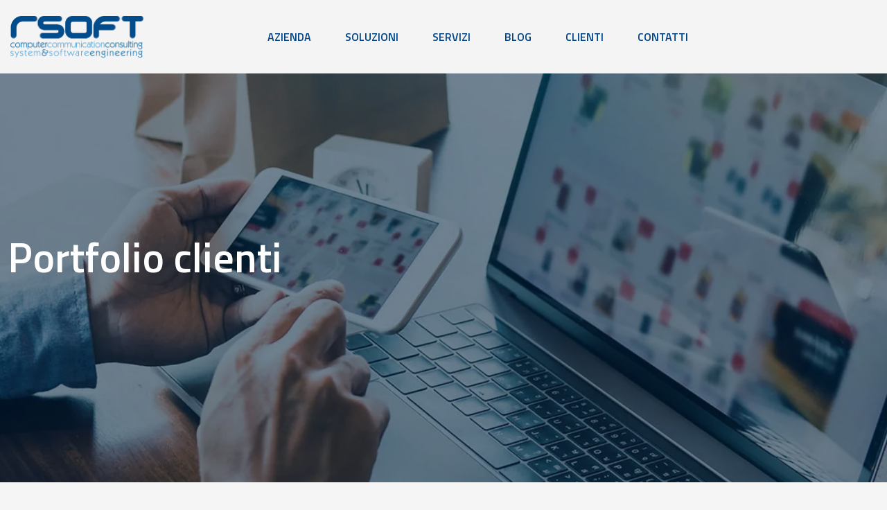

--- FILE ---
content_type: text/html; charset=UTF-8
request_url: https://www.rsoft.it/portfolio/gaetano-caporali/
body_size: 11995
content:
<!DOCTYPE html>
<html lang="it-IT">
<head><style>img.lazy{min-height:1px}</style><link href="https://www.rsoft.it/wp-content/plugins/w3-total-cache/pub/js/lazyload.min.js?x64857" as="script">
<meta charset="UTF-8"/>
<meta name="twitter:widgets:csp" content="on"/>
<link rel="profile" href="http://gmpg.org/xfn/11"/>
<link rel="pingback" href="https://www.rsoft.it/xmlrpc.php"/>

			<script type="text/javascript" class="_iub_cs_skip">
				var _iub = _iub || {};
				_iub.csConfiguration = _iub.csConfiguration || {};
				_iub.csConfiguration.siteId = "237069";
				_iub.csConfiguration.cookiePolicyId = "760070";
			</script>
			<script class="_iub_cs_skip" src="https://cs.iubenda.com/autoblocking/237069.js"></script>
			<meta name='robots' content='noindex, follow' />
	<style>img:is([sizes="auto" i], [sizes^="auto," i]) { contain-intrinsic-size: 3000px 1500px }</style>
	<meta name="viewport" content="width=device-width, initial-scale=1.0, maximum-scale=5.0, user-scalable=yes" />
	<!-- This site is optimized with the Yoast SEO plugin v25.9 - https://yoast.com/wordpress/plugins/seo/ -->
	<title>Gaetano Caporali - RSoft</title>
	<meta property="og:locale" content="it_IT" />
	<meta property="og:type" content="article" />
	<meta property="og:title" content="Gaetano Caporali - RSoft" />
	<meta property="og:description" content="Gaetano Caporali esperienza accumulata durante i primi 70 anni dalle loro attività, gli consente di presentare nel catalogo, quanto di più attuale e razionale producono nell’ambito delle attrezzature per le macchine utensili." />
	<meta property="og:url" content="https://www.rsoft.it/portfolio/gaetano-caporali/" />
	<meta property="og:site_name" content="RSoft" />
	<meta property="article:publisher" content="https://www.facebook.com/rsoft.it" />
	<meta property="article:modified_time" content="2023-09-13T13:25:19+00:00" />
	<meta name="twitter:card" content="summary_large_image" />
	<meta name="twitter:site" content="@rsoftit" />
	<script type="application/ld+json" class="yoast-schema-graph">{"@context":"https://schema.org","@graph":[{"@type":"WebPage","@id":"https://www.rsoft.it/portfolio/gaetano-caporali/","url":"https://www.rsoft.it/portfolio/gaetano-caporali/","name":"Gaetano Caporali - RSoft","isPartOf":{"@id":"https://www.rsoft.it/#website"},"datePublished":"2021-07-07T14:58:06+00:00","dateModified":"2023-09-13T13:25:19+00:00","breadcrumb":{"@id":"https://www.rsoft.it/portfolio/gaetano-caporali/#breadcrumb"},"inLanguage":"it-IT","potentialAction":[{"@type":"ReadAction","target":["https://www.rsoft.it/portfolio/gaetano-caporali/"]}]},{"@type":"BreadcrumbList","@id":"https://www.rsoft.it/portfolio/gaetano-caporali/#breadcrumb","itemListElement":[{"@type":"ListItem","position":1,"name":"Home","item":"https://www.rsoft.it/"},{"@type":"ListItem","position":2,"name":"Portfoli","item":"https://www.rsoft.it/portfolio/"},{"@type":"ListItem","position":3,"name":"Gaetano Caporali"}]},{"@type":"WebSite","@id":"https://www.rsoft.it/#website","url":"https://www.rsoft.it/","name":"RSoft","description":"Servizi e soluzioni e-commerce B2B e B2C","publisher":{"@id":"https://www.rsoft.it/#organization"},"potentialAction":[{"@type":"SearchAction","target":{"@type":"EntryPoint","urlTemplate":"https://www.rsoft.it/?s={search_term_string}"},"query-input":{"@type":"PropertyValueSpecification","valueRequired":true,"valueName":"search_term_string"}}],"inLanguage":"it-IT"},{"@type":"Organization","@id":"https://www.rsoft.it/#organization","name":"RSoft Computer & Communication Consulting s.r.l.","url":"https://www.rsoft.it/","logo":{"@type":"ImageObject","inLanguage":"it-IT","@id":"https://www.rsoft.it/#/schema/logo/image/","url":"https://www.rsoft.it/wp-content/uploads/rsoft-2blu.png","contentUrl":"https://www.rsoft.it/wp-content/uploads/rsoft-2blu.png","width":1601,"height":550,"caption":"RSoft Computer & Communication Consulting s.r.l."},"image":{"@id":"https://www.rsoft.it/#/schema/logo/image/"},"sameAs":["https://www.facebook.com/rsoft.it","https://x.com/rsoftit","https://www.linkedin.com/company/rsoft-computer-&-communication-consulting-s.r.l./"]}]}</script>
	<!-- / Yoast SEO plugin. -->


<link rel='dns-prefetch' href='//cdn.iubenda.com' />
<link rel='dns-prefetch' href='//fonts.googleapis.com' />
<link rel="alternate" type="application/rss+xml" title="RSoft &raquo; Feed" href="https://www.rsoft.it/feed/" />
<link rel="alternate" type="application/rss+xml" title="RSoft &raquo; Feed dei commenti" href="https://www.rsoft.it/comments/feed/" />
<link rel='stylesheet' id='zn_all_g_fonts-css' href='//fonts.googleapis.com/css?display=swap&family=Roboto%3A300%2Cregular%2C500%2C700%2C900%7CSource+Sans+Pro%3A200%2C300%2Cregular%2C600%2C700%2C900%7CNunito%3A300%2Cregular%2C700%7CTitillium+Web%3A200%2C200italic%2C300%2C300italic%2Cregular%2Citalic%2C600%2C600italic%2C700%2C700italic%2C900&#038;ver=6.8.3' type='text/css' media='all' />
<link rel='stylesheet' id='wp-block-library-css' href='https://www.rsoft.it/wp-includes/css/dist/block-library/style.min.css?x64857&amp;ver=6.8.3' type='text/css' media='all' />
<style id='classic-theme-styles-inline-css' type='text/css'>
/*! This file is auto-generated */
.wp-block-button__link{color:#fff;background-color:#32373c;border-radius:9999px;box-shadow:none;text-decoration:none;padding:calc(.667em + 2px) calc(1.333em + 2px);font-size:1.125em}.wp-block-file__button{background:#32373c;color:#fff;text-decoration:none}
</style>
<style id='global-styles-inline-css' type='text/css'>
:root{--wp--preset--aspect-ratio--square: 1;--wp--preset--aspect-ratio--4-3: 4/3;--wp--preset--aspect-ratio--3-4: 3/4;--wp--preset--aspect-ratio--3-2: 3/2;--wp--preset--aspect-ratio--2-3: 2/3;--wp--preset--aspect-ratio--16-9: 16/9;--wp--preset--aspect-ratio--9-16: 9/16;--wp--preset--color--black: #000000;--wp--preset--color--cyan-bluish-gray: #abb8c3;--wp--preset--color--white: #ffffff;--wp--preset--color--pale-pink: #f78da7;--wp--preset--color--vivid-red: #cf2e2e;--wp--preset--color--luminous-vivid-orange: #ff6900;--wp--preset--color--luminous-vivid-amber: #fcb900;--wp--preset--color--light-green-cyan: #7bdcb5;--wp--preset--color--vivid-green-cyan: #00d084;--wp--preset--color--pale-cyan-blue: #8ed1fc;--wp--preset--color--vivid-cyan-blue: #0693e3;--wp--preset--color--vivid-purple: #9b51e0;--wp--preset--gradient--vivid-cyan-blue-to-vivid-purple: linear-gradient(135deg,rgba(6,147,227,1) 0%,rgb(155,81,224) 100%);--wp--preset--gradient--light-green-cyan-to-vivid-green-cyan: linear-gradient(135deg,rgb(122,220,180) 0%,rgb(0,208,130) 100%);--wp--preset--gradient--luminous-vivid-amber-to-luminous-vivid-orange: linear-gradient(135deg,rgba(252,185,0,1) 0%,rgba(255,105,0,1) 100%);--wp--preset--gradient--luminous-vivid-orange-to-vivid-red: linear-gradient(135deg,rgba(255,105,0,1) 0%,rgb(207,46,46) 100%);--wp--preset--gradient--very-light-gray-to-cyan-bluish-gray: linear-gradient(135deg,rgb(238,238,238) 0%,rgb(169,184,195) 100%);--wp--preset--gradient--cool-to-warm-spectrum: linear-gradient(135deg,rgb(74,234,220) 0%,rgb(151,120,209) 20%,rgb(207,42,186) 40%,rgb(238,44,130) 60%,rgb(251,105,98) 80%,rgb(254,248,76) 100%);--wp--preset--gradient--blush-light-purple: linear-gradient(135deg,rgb(255,206,236) 0%,rgb(152,150,240) 100%);--wp--preset--gradient--blush-bordeaux: linear-gradient(135deg,rgb(254,205,165) 0%,rgb(254,45,45) 50%,rgb(107,0,62) 100%);--wp--preset--gradient--luminous-dusk: linear-gradient(135deg,rgb(255,203,112) 0%,rgb(199,81,192) 50%,rgb(65,88,208) 100%);--wp--preset--gradient--pale-ocean: linear-gradient(135deg,rgb(255,245,203) 0%,rgb(182,227,212) 50%,rgb(51,167,181) 100%);--wp--preset--gradient--electric-grass: linear-gradient(135deg,rgb(202,248,128) 0%,rgb(113,206,126) 100%);--wp--preset--gradient--midnight: linear-gradient(135deg,rgb(2,3,129) 0%,rgb(40,116,252) 100%);--wp--preset--font-size--small: 13px;--wp--preset--font-size--medium: 20px;--wp--preset--font-size--large: 36px;--wp--preset--font-size--x-large: 42px;--wp--preset--spacing--20: 0.44rem;--wp--preset--spacing--30: 0.67rem;--wp--preset--spacing--40: 1rem;--wp--preset--spacing--50: 1.5rem;--wp--preset--spacing--60: 2.25rem;--wp--preset--spacing--70: 3.38rem;--wp--preset--spacing--80: 5.06rem;--wp--preset--shadow--natural: 6px 6px 9px rgba(0, 0, 0, 0.2);--wp--preset--shadow--deep: 12px 12px 50px rgba(0, 0, 0, 0.4);--wp--preset--shadow--sharp: 6px 6px 0px rgba(0, 0, 0, 0.2);--wp--preset--shadow--outlined: 6px 6px 0px -3px rgba(255, 255, 255, 1), 6px 6px rgba(0, 0, 0, 1);--wp--preset--shadow--crisp: 6px 6px 0px rgba(0, 0, 0, 1);}:where(.is-layout-flex){gap: 0.5em;}:where(.is-layout-grid){gap: 0.5em;}body .is-layout-flex{display: flex;}.is-layout-flex{flex-wrap: wrap;align-items: center;}.is-layout-flex > :is(*, div){margin: 0;}body .is-layout-grid{display: grid;}.is-layout-grid > :is(*, div){margin: 0;}:where(.wp-block-columns.is-layout-flex){gap: 2em;}:where(.wp-block-columns.is-layout-grid){gap: 2em;}:where(.wp-block-post-template.is-layout-flex){gap: 1.25em;}:where(.wp-block-post-template.is-layout-grid){gap: 1.25em;}.has-black-color{color: var(--wp--preset--color--black) !important;}.has-cyan-bluish-gray-color{color: var(--wp--preset--color--cyan-bluish-gray) !important;}.has-white-color{color: var(--wp--preset--color--white) !important;}.has-pale-pink-color{color: var(--wp--preset--color--pale-pink) !important;}.has-vivid-red-color{color: var(--wp--preset--color--vivid-red) !important;}.has-luminous-vivid-orange-color{color: var(--wp--preset--color--luminous-vivid-orange) !important;}.has-luminous-vivid-amber-color{color: var(--wp--preset--color--luminous-vivid-amber) !important;}.has-light-green-cyan-color{color: var(--wp--preset--color--light-green-cyan) !important;}.has-vivid-green-cyan-color{color: var(--wp--preset--color--vivid-green-cyan) !important;}.has-pale-cyan-blue-color{color: var(--wp--preset--color--pale-cyan-blue) !important;}.has-vivid-cyan-blue-color{color: var(--wp--preset--color--vivid-cyan-blue) !important;}.has-vivid-purple-color{color: var(--wp--preset--color--vivid-purple) !important;}.has-black-background-color{background-color: var(--wp--preset--color--black) !important;}.has-cyan-bluish-gray-background-color{background-color: var(--wp--preset--color--cyan-bluish-gray) !important;}.has-white-background-color{background-color: var(--wp--preset--color--white) !important;}.has-pale-pink-background-color{background-color: var(--wp--preset--color--pale-pink) !important;}.has-vivid-red-background-color{background-color: var(--wp--preset--color--vivid-red) !important;}.has-luminous-vivid-orange-background-color{background-color: var(--wp--preset--color--luminous-vivid-orange) !important;}.has-luminous-vivid-amber-background-color{background-color: var(--wp--preset--color--luminous-vivid-amber) !important;}.has-light-green-cyan-background-color{background-color: var(--wp--preset--color--light-green-cyan) !important;}.has-vivid-green-cyan-background-color{background-color: var(--wp--preset--color--vivid-green-cyan) !important;}.has-pale-cyan-blue-background-color{background-color: var(--wp--preset--color--pale-cyan-blue) !important;}.has-vivid-cyan-blue-background-color{background-color: var(--wp--preset--color--vivid-cyan-blue) !important;}.has-vivid-purple-background-color{background-color: var(--wp--preset--color--vivid-purple) !important;}.has-black-border-color{border-color: var(--wp--preset--color--black) !important;}.has-cyan-bluish-gray-border-color{border-color: var(--wp--preset--color--cyan-bluish-gray) !important;}.has-white-border-color{border-color: var(--wp--preset--color--white) !important;}.has-pale-pink-border-color{border-color: var(--wp--preset--color--pale-pink) !important;}.has-vivid-red-border-color{border-color: var(--wp--preset--color--vivid-red) !important;}.has-luminous-vivid-orange-border-color{border-color: var(--wp--preset--color--luminous-vivid-orange) !important;}.has-luminous-vivid-amber-border-color{border-color: var(--wp--preset--color--luminous-vivid-amber) !important;}.has-light-green-cyan-border-color{border-color: var(--wp--preset--color--light-green-cyan) !important;}.has-vivid-green-cyan-border-color{border-color: var(--wp--preset--color--vivid-green-cyan) !important;}.has-pale-cyan-blue-border-color{border-color: var(--wp--preset--color--pale-cyan-blue) !important;}.has-vivid-cyan-blue-border-color{border-color: var(--wp--preset--color--vivid-cyan-blue) !important;}.has-vivid-purple-border-color{border-color: var(--wp--preset--color--vivid-purple) !important;}.has-vivid-cyan-blue-to-vivid-purple-gradient-background{background: var(--wp--preset--gradient--vivid-cyan-blue-to-vivid-purple) !important;}.has-light-green-cyan-to-vivid-green-cyan-gradient-background{background: var(--wp--preset--gradient--light-green-cyan-to-vivid-green-cyan) !important;}.has-luminous-vivid-amber-to-luminous-vivid-orange-gradient-background{background: var(--wp--preset--gradient--luminous-vivid-amber-to-luminous-vivid-orange) !important;}.has-luminous-vivid-orange-to-vivid-red-gradient-background{background: var(--wp--preset--gradient--luminous-vivid-orange-to-vivid-red) !important;}.has-very-light-gray-to-cyan-bluish-gray-gradient-background{background: var(--wp--preset--gradient--very-light-gray-to-cyan-bluish-gray) !important;}.has-cool-to-warm-spectrum-gradient-background{background: var(--wp--preset--gradient--cool-to-warm-spectrum) !important;}.has-blush-light-purple-gradient-background{background: var(--wp--preset--gradient--blush-light-purple) !important;}.has-blush-bordeaux-gradient-background{background: var(--wp--preset--gradient--blush-bordeaux) !important;}.has-luminous-dusk-gradient-background{background: var(--wp--preset--gradient--luminous-dusk) !important;}.has-pale-ocean-gradient-background{background: var(--wp--preset--gradient--pale-ocean) !important;}.has-electric-grass-gradient-background{background: var(--wp--preset--gradient--electric-grass) !important;}.has-midnight-gradient-background{background: var(--wp--preset--gradient--midnight) !important;}.has-small-font-size{font-size: var(--wp--preset--font-size--small) !important;}.has-medium-font-size{font-size: var(--wp--preset--font-size--medium) !important;}.has-large-font-size{font-size: var(--wp--preset--font-size--large) !important;}.has-x-large-font-size{font-size: var(--wp--preset--font-size--x-large) !important;}
:where(.wp-block-post-template.is-layout-flex){gap: 1.25em;}:where(.wp-block-post-template.is-layout-grid){gap: 1.25em;}
:where(.wp-block-columns.is-layout-flex){gap: 2em;}:where(.wp-block-columns.is-layout-grid){gap: 2em;}
:root :where(.wp-block-pullquote){font-size: 1.5em;line-height: 1.6;}
</style>
<link rel='stylesheet' id='eeb-css-frontend-css' href='https://www.rsoft.it/wp-content/plugins/email-encoder-bundle/core/includes/assets/css/style.css?x64857&amp;ver=240712-71032' type='text/css' media='all' />
<link rel='stylesheet' id='kallyas-styles-css' href='https://www.rsoft.it/wp-content/themes/kallyas/style.css?x64857&amp;ver=4.23.0' type='text/css' media='all' />
<link rel='stylesheet' id='th-bootstrap-styles-css' href='https://www.rsoft.it/wp-content/themes/kallyas/css/bootstrap.min.css?x64857&amp;ver=4.23.0' type='text/css' media='all' />
<link rel='stylesheet' id='th-theme-template-styles-css' href='https://www.rsoft.it/wp-content/themes/kallyas/css/template.min.css?x64857&amp;ver=4.23.0' type='text/css' media='all' />
<link rel='stylesheet' id='zion-frontend-css' href='https://www.rsoft.it/wp-content/themes/kallyas/framework/zion-builder/assets/css/znb_frontend.css?x64857&amp;ver=1.3.0' type='text/css' media='all' />
<link rel='stylesheet' id='752-layout.css-css' href='https://www.rsoft.it/wp-content/uploads/zion-builder/cache/752-layout.css?x64857&amp;ver=29a0a88c943d150bd513f09ff4319ad0' type='text/css' media='all' />
<link rel='stylesheet' id='kallyas-child-css' href='https://www.rsoft.it/wp-content/themes/kallyas-child/style.css?x64857&amp;ver=4.23.0' type='text/css' media='all' />
<link rel='stylesheet' id='th-theme-print-stylesheet-css' href='https://www.rsoft.it/wp-content/themes/kallyas/css/print.css?x64857&amp;ver=4.23.0' type='text/css' media='print' />
<link rel='stylesheet' id='th-theme-options-styles-css' href='//www.rsoft.it/wp-content/uploads/zn_dynamic.css?x64857&amp;ver=1758629725' type='text/css' media='all' />

<script  type="text/javascript" class=" _iub_cs_skip" type="text/javascript" id="iubenda-head-inline-scripts-0">
/* <![CDATA[ */

var _iub = _iub || [];
_iub.csConfiguration = {"askConsentAtCookiePolicyUpdate":true,"countryDetection":true,"gdprAppliesGlobally":false,"perPurposeConsent":true,"purposes":"1,2,3,4,5","siteId":237069,"cookiePolicyId":760070,"lang":"it","banner":{"acceptButtonDisplay":true,"backgroundColor":"#F4FBFF","brandBackgroundColor":"#F4FBFF","brandTextColor":"#000000","closeButtonRejects":true,"customizeButtonDisplay":true,"explicitWithdrawal":true,"listPurposes":true,"logo":"https://www.rsoft.it/wp-content/uploads/rsoft-logo-034c8c.png","linksColor":"#000000","position":"bottom","rejectButtonDisplay":true,"textColor":"#000000"}};
/* ]]> */
</script>
<script  type="text/javascript" charset="UTF-8" async="" class=" _iub_cs_skip" type="text/javascript" src="//cdn.iubenda.com/cs/iubenda_cs.js?ver=3.12.4" id="iubenda-head-scripts-1-js"></script>
<script type="text/javascript" src="https://www.rsoft.it/wp-includes/js/jquery/jquery.min.js?x64857&amp;ver=3.7.1" id="jquery-core-js"></script>
<script type="text/javascript" src="https://www.rsoft.it/wp-content/plugins/email-encoder-bundle/core/includes/assets/js/custom.js?x64857&amp;ver=240712-71032" id="eeb-js-frontend-js"></script>
<link rel="https://api.w.org/" href="https://www.rsoft.it/wp-json/" /><link rel="EditURI" type="application/rsd+xml" title="RSD" href="https://www.rsoft.it/xmlrpc.php?rsd" />
<meta name="generator" content="WordPress 6.8.3" />
<link rel='shortlink' href='https://www.rsoft.it/?p=752' />
<link rel="alternate" title="oEmbed (JSON)" type="application/json+oembed" href="https://www.rsoft.it/wp-json/oembed/1.0/embed?url=https%3A%2F%2Fwww.rsoft.it%2Fportfolio%2Fgaetano-caporali%2F" />
<link rel="alternate" title="oEmbed (XML)" type="text/xml+oembed" href="https://www.rsoft.it/wp-json/oembed/1.0/embed?url=https%3A%2F%2Fwww.rsoft.it%2Fportfolio%2Fgaetano-caporali%2F&#038;format=xml" />
		<meta name="theme-color"
				content="#034c8c">
		
		<!--[if lte IE 8]>
		<script type="text/javascript">
			var $buoop = {
				vs: {i: 10, f: 25, o: 12.1, s: 7, n: 9}
			};

			$buoop.ol = window.onload;

			window.onload = function () {
				try {
					if ($buoop.ol) {
						$buoop.ol()
					}
				}
				catch (e) {
				}

				var e = document.createElement("script");
				e.setAttribute("type", "text/javascript");
				e.setAttribute("src", "https://browser-update.org/update.js");
				document.body.appendChild(e);
			};
		</script>
		<![endif]-->

		<!-- for IE6-8 support of HTML5 elements -->
		<!--[if lt IE 9]>
		<script src="//html5shim.googlecode.com/svn/trunk/html5.js"></script>
		<![endif]-->
		
	<!-- Fallback for animating in viewport -->
	<noscript>
		<style type="text/css" media="screen">
			.zn-animateInViewport {visibility: visible;}
		</style>
	</noscript>
	<style>.wp-block-gallery.is-cropped .blocks-gallery-item picture{height:100%;width:100%;}</style><link rel="icon" href="https://www.rsoft.it/wp-content/uploads/favicon-rsoft-256px-150x150.png?x64857" sizes="32x32" />
<link rel="icon" href="https://www.rsoft.it/wp-content/uploads/favicon-rsoft-256px.png?x64857" sizes="192x192" />
<link rel="apple-touch-icon" href="https://www.rsoft.it/wp-content/uploads/favicon-rsoft-256px-187x187.png?x64857" />
<meta name="msapplication-TileImage" content="https://www.rsoft.it/wp-content/uploads/favicon-rsoft-256px.png" />
<link rel="dns-prefetch" href="//acsbapp.com">
<link rel="dns-prefetch" href="//cdn.acsbapp.com">
<link rel="dns-prefetch" href="//cdn.iubenda.com">
<link rel="dns-prefetch" href="//connect.facebook.net">
<link rel="dns-prefetch" href="//cs.iubenda.com">
<link rel="dns-prefetch" href="//embeds.iubenda.com">
<link rel="dns-prefetch" href="//fonts.googleapis.com">
<link rel="dns-prefetch" href="//fonts.gstatic.com">
<link rel="dns-prefetch" href="//idb.iubenda.com">
<link rel="dns-prefetch" href="//region1.google-analytics.com">
<link rel="dns-prefetch" href="//googletagmanager.com">


<script>
document.addEventListener("DOMContentLoaded", function() {
    var hamburger = document.getElementById('zn-res-trigger');
    if (hamburger && !hamburger.hasAttribute('aria-label')) {
        hamburger.setAttribute('aria-label', 'Apri il menu di navigazione');
    }
});
</script>

<!-- Google Tag Manager -->
<!--
<script>(function(w,d,s,l,i){w[l]=w[l]||[];w[l].push({'gtm.start':
new Date().getTime(),event:'gtm.js'});var f=d.getElementsByTagName(s)[0],
j=d.createElement(s),dl=l!='dataLayer'?'&l='+l:'';j.async=true;j.src=
'https://www.googletagmanager.com/gtm.js?id='+i+dl;f.parentNode.insertBefore(j,f);
})(window,document,'script','dataLayer','GTM-TFKQRDB');</script>
 -->
<!-- End Google Tag Manager -->
</head>

<body  class="wp-singular portfolio-template-default single single-portfolio postid-752 wp-theme-kallyas wp-child-theme-kallyas-child kl-skin--light" itemscope="itemscope" itemtype="https://schema.org/WebPage" >


<!-- Google Tag Manager (noscript) -->
<!-- 
<noscript><iframe src="https://www.googletagmanager.com/ns.html?id=GTM-TFKQRDB"
height="0" width="0" style="display:none;visibility:hidden"></iframe></noscript>
 -->
<!-- End Google Tag Manager (noscript) --><div class="login_register_stuff"></div><!-- end login register stuff -->		<div id="fb-root"></div>
		<script>(function (d, s, id) {
			var js, fjs = d.getElementsByTagName(s)[0];
			if (d.getElementById(id)) {return;}
			js = d.createElement(s); js.id = id;
			js.src = "https://connect.facebook.net/en_US/sdk.js#xfbml=1&version=v3.0";
			fjs.parentNode.insertBefore(js, fjs);
		}(document, 'script', 'facebook-jssdk'));</script>
		

<div id="page_wrapper">

<header id="header" class="site-header  style14    header--no-stick headerstyle-xs--image_color  sticky-resize headerstyle--image_color site-header--relative nav-th--light sheader-sh--default"  data-original-sticky-textscheme="sh--default"  role="banner" itemscope="itemscope" itemtype="https://schema.org/WPHeader" >
		<div class="site-header-wrapper sticky-top-area">

		<div class="site-header-top-wrapper topbar-style--default  sh--default">

			<div class="siteheader-container container">

				

			</div>
		</div><!-- /.site-header-top-wrapper -->

		<div class="kl-top-header site-header-main-wrapper clearfix  header-no-top  header-no-bottom  sh--default">

			<div class="container siteheader-container ">

				<div class='fxb-col fxb-basis-auto'>

					

<div class="fxb-row site-header-row site-header-main ">

	<div class='fxb-col fxb fxb-start-x fxb-center-y fxb-basis-auto fxb-grow-0 fxb-sm-full site-header-col-left site-header-main-left'>
				<div id="logo-container" class="logo-container   logosize--no zn-original-logo">
			<!-- Logo -->
			<div class='site-logo logo ' id='logo'><a href='https://www.rsoft.it/' class='site-logo-anch'><picture><source data-srcset="https://www.rsoft.it/wp-content/uploads/rsoft-logo-034c8c.png.webp"  type="image/webp"><img class="logo-img site-logo-img lazy" src="data:image/svg+xml,%3Csvg%20xmlns='http://www.w3.org/2000/svg'%20viewBox='0%200%20192%2060'%3E%3C/svg%3E" data-src="https://www.rsoft.it/wp-content/uploads/rsoft-logo-034c8c.png?x64857" width="192" height="60"  alt="RSoft" title="Servizi e soluzioni e-commerce B2B e B2C" data-eio="p" /></picture></a></div>			<!-- InfoCard -->
					</div>

			</div>

	<div class='fxb-col fxb fxb-center-x fxb-center-y fxb-basis-auto fxb-sm-half site-header-col-center site-header-main-center'>
				<div class="sh-component main-menu-wrapper" role="navigation" itemscope="itemscope" itemtype="https://schema.org/SiteNavigationElement" >

					<div class="zn-res-menuwrapper">
			<a href="#" class="zn-res-trigger zn-menuBurger zn-menuBurger--3--s zn-menuBurger--anim1 " id="zn-res-trigger">
				<span></span>
				<span></span>
				<span></span>
			</a>
		</div><!-- end responsive menu -->
		<div id="main-menu" class="main-nav mainnav--sidepanel mainnav--active-uline mainnav--pointer-dash nav-mm--light zn_mega_wrapper "><ul id="menu-menu-principale" class="main-menu main-menu-nav zn_mega_menu "><li id="menu-item-231" class="main-menu-item menu-item menu-item-type-post_type menu-item-object-page menu-item-231  main-menu-item-top  menu-item-even menu-item-depth-0"><a href="https://www.rsoft.it/azienda/" class=" main-menu-link main-menu-link-top"><span>Azienda</span></a></li>
<li id="menu-item-266" class="main-menu-item menu-item menu-item-type-post_type menu-item-object-page menu-item-has-children menu-item-266  main-menu-item-top  menu-item-even menu-item-depth-0"><a href="https://www.rsoft.it/soluzioni/" class=" main-menu-link main-menu-link-top"><span>Soluzioni</span></a>
<ul class="sub-menu clearfix">
	<li id="menu-item-423" class="main-menu-item menu-item menu-item-type-post_type menu-item-object-page menu-item-423  main-menu-item-sub  menu-item-odd menu-item-depth-1"><a href="https://www.rsoft.it/soluzioni/e-commerce-integrato-con-gestionale-nts-business-cube/" class=" main-menu-link main-menu-link-sub"><span>E-commerce integrato con gestionale NTS Business Cube</span></a></li>
	<li id="menu-item-424" class="main-menu-item menu-item menu-item-type-post_type menu-item-object-page menu-item-424  main-menu-item-sub  menu-item-odd menu-item-depth-1"><a href="https://www.rsoft.it/soluzioni/e-commerce-per-gamma-alyante-teamsystem-enterprise/" class=" main-menu-link main-menu-link-sub"><span>E-commerce integrato con gestionale Gamma-Alyante TeamSystem Enterprise</span></a></li>
	<li id="menu-item-426" class="main-menu-item menu-item menu-item-type-post_type menu-item-object-page menu-item-426  main-menu-item-sub  menu-item-odd menu-item-depth-1"><a href="https://www.rsoft.it/soluzioni/e-commerce-per-teamsystem-contabilita-in-cloud/" class=" main-menu-link main-menu-link-sub"><span>E-commerce per TeamSystem Contabilità in cloud</span></a></li>
	<li id="menu-item-422" class="main-menu-item menu-item menu-item-type-post_type menu-item-object-page menu-item-422  main-menu-item-sub  menu-item-odd menu-item-depth-1"><a href="https://www.rsoft.it/soluzioni/e-commerce-per-mago-4-zucchetti/" class=" main-menu-link main-menu-link-sub"><span>E-commerce per Mago 4 Zucchetti</span></a></li>
	<li id="menu-item-1198" class="main-menu-item menu-item menu-item-type-post_type menu-item-object-page menu-item-1198  main-menu-item-sub  menu-item-odd menu-item-depth-1"><a href="https://www.rsoft.it/soluzioni/e-commerce-per-gestionale-sistemi-esolver/" class=" main-menu-link main-menu-link-sub"><span>E-commerce integrato con gestionale Sistemi eSolver</span></a></li>
	<li id="menu-item-425" class="main-menu-item menu-item menu-item-type-post_type menu-item-object-page menu-item-425  main-menu-item-sub  menu-item-odd menu-item-depth-1"><a href="https://www.rsoft.it/soluzioni/e-commerce-per-e-ready-e-impresa-esasoftware/" class=" main-menu-link main-menu-link-sub"><span>E-commerce per e/Ready e/Impresa EsaSoftware</span></a></li>
</ul>
</li>
<li id="menu-item-229" class="main-menu-item menu-item menu-item-type-post_type menu-item-object-page menu-item-229  main-menu-item-top  menu-item-even menu-item-depth-0"><a href="https://www.rsoft.it/servizi/" class=" main-menu-link main-menu-link-top"><span>Servizi</span></a></li>
<li id="menu-item-878" class="main-menu-item menu-item menu-item-type-post_type menu-item-object-page current_page_parent menu-item-878  main-menu-item-top  menu-item-even menu-item-depth-0"><a href="https://www.rsoft.it/blog/" class=" main-menu-link main-menu-link-top"><span>Blog</span></a></li>
<li id="menu-item-323" class="main-menu-item menu-item menu-item-type-post_type menu-item-object-page menu-item-323  main-menu-item-top  menu-item-even menu-item-depth-0"><a href="https://www.rsoft.it/clienti/" class=" main-menu-link main-menu-link-top"><span>Clienti</span></a></li>
<li id="menu-item-232" class="main-menu-item menu-item menu-item-type-post_type menu-item-object-page menu-item-232  main-menu-item-top  menu-item-even menu-item-depth-0"><a href="https://www.rsoft.it/contatti/" class=" main-menu-link main-menu-link-top"><span>Contatti</span></a></li>
</ul></div>		</div>
		<!-- end main_menu -->
			</div>

	<div class='fxb-col fxb fxb-end-x fxb-center-y fxb-basis-auto fxb-sm-half site-header-col-right site-header-main-right'>

		<div class='fxb-col fxb fxb-end-x fxb-center-y fxb-basis-auto fxb-sm-half site-header-main-right-top'>
								</div>

		
	</div>

</div><!-- /.site-header-main -->


				</div>

							</div><!-- /.siteheader-container -->

		</div><!-- /.site-header-main-wrapper -->

		

	</div><!-- /.site-header-wrapper -->
	</header>
		<section class="zn_section eluid3f12fd74   zn_parallax  section-sidemargins    zn_section--relative section--no " id="eluid3f12fd74"  >

			<div class="zn-bgSource zn-bgSource-imageParallax js-znParallax"  ><div class="zn-bgSource-image" style="background-image:url(https://www.rsoft.it/wp-content/uploads/portfolio-1.jpg);background-repeat:no-repeat;background-position:center center;background-size:cover"></div><div class="zn-bgSource-overlay" style="background-color:rgba(0,31,61,0.55)"></div></div>
			<div class="zn_section_size container zn-section-height--custom_height zn-section-content_algn--middle ">

				<div class="row gutter-0">
					
		<div class="eluid6810ddae  zn-animateInViewport zn-anim-fadeIn zn-anim-duration--1000           col-md-12 col-sm-12   znColumnElement" data-anim-delay="700ms" id="eluid6810ddae" >

			
			<div class="znColumnElement-innerWrapper-eluid6810ddae znColumnElement-innerWrapper znColumnElement-innerWrapper--valign-top znColumnElement-innerWrapper--halign-left " >

				<div class="znColumnElement-innerContent">					<h2 class="eluid19981bb9  dn-heading" id="eluid19981bb9" itemprop="headline" >Portfolio clienti</h2>				</div>
			</div>

			
		</div>
	
				</div>
			</div>

					</section>


		
<section id="content" class="site-content" >
	<div class="container">
		<div class="row">

		<div id="mainbody" class="right_sidebar col-sm-8 col-md-9 "  role="main" itemprop="mainContentOfPage" >
			<div class="row hg-portfolio-item portfolio-item--light" itemscope="itemscope" itemtype="https://schema.org/CreativeWork" >

	<div class="col-sm-12 col-md-5">
		<div class="portfolio-item-content affixcontent" >
			<h1 class="page-title portfolio-item-title" itemprop="headline" >Gaetano Caporali</h1>
						<div class="portfolio-item-desc">

				
				<div class="portfolio-item-desc-inner portfolio-item-desc-inner-compacted" data-collapse-at="150">
					<p>Gaetano Caporali<br />
esperienza accumulata durante i primi 70 anni dalle loro attività, gli consente di presentare nel catalogo, quanto di più attuale e razionale producono nell’ambito delle attrezzature per le macchine utensili.</p>
				</div>
									<a href="#" class="portfolio-item-more-toggle js-toggle-class" data-target=".portfolio-item-desc" data-target-class="is-opened" data-more-text="see more" data-less-text="show less"><span class="glyphicon glyphicon-menu-down"></span> </a>
							</div>
			
			<ul class="portfolio-item-details clearfix">
		<li class="portfolio-item-details-client clearfix">
			<span class="portfolio-item-details-label">CLIENT </span>
			<span class="portfolio-item-details-item">Gaetano Caporali</span>
		</li>
		<li class="portfolio-item-details-services clearfix">
			<span class="portfolio-item-details-label">WE DID </span>
			<span class="portfolio-item-details-item">e-commerce B2B, Catalogo</span>
		</li></ul><div class="portfolio-item-otherdetails clearfix">
	
		<div class="portfolio-item-livelink">
			<a href="https://store.caporali.net/wec3"  class="btn btn-lined lined-custom"  target="_blank" rel="noopener" itemprop="url" >
				<span class="visible-sm visible-xs visible-lg">Visita il sito</span>
				<span class="visible-md">PREVIEW</span>
			</a>
		</div>
</div><!-- /.portfolio-item-otherdetails -->

		</div><!-- /.portfolio-item-content -->
	</div>

	<div class="col-sm-12 col-md-7">
		<div class="img-full portfolio-item-right mfp-gallery mfp-gallery--misc">
			<a href="https://www.rsoft.it/wp-content/uploads/porfolio-caporali-ecommerce-b2b-e-ready.jpg?x64857" data-lightbox="mfp" data-mfp="image" class="hoverBorder"><picture><source data-srcset="https://www.rsoft.it/wp-content/uploads/porfolio-caporali-ecommerce-b2b-e-ready-700x403_c.jpg.webp"  type="image/webp"><img src="data:image/svg+xml,%3Csvg%20xmlns='http://www.w3.org/2000/svg'%20viewBox='0%200%20700%20700'%3E%3C/svg%3E" data-src="https://www.rsoft.it/wp-content/uploads/porfolio-caporali-ecommerce-b2b-e-ready-700x403_c.jpg?x64857" width="700" height="" alt="Caporali B2B"  title="porfolio-caporali-ecommerce-b2b-e-ready" class="img-responsive lazy" data-eio="p" /></picture></a>
		</div>
	</div>
	<!-- right side -->

	<div class="clearfix"></div>



</div><!-- end Portfolio page -->

		</div>
		<aside class=" col-sm-4 col-md-3 " role="complementary" itemscope="itemscope" itemtype="https://schema.org/WPSideBar" ><div class="zn_sidebar sidebar kl-sidebar--light element-scheme--light"><div id="search-2" class="widget zn-sidebar-widget widget_search">
<form id="searchform" class="gensearch__form" action="https://www.rsoft.it/" method="get">
	<input id="s" name="s" value="" class="inputbox gensearch__input" type="text" placeholder="SEARCH ..." />
	<button type="submit" id="searchsubmit" value="go" class="gensearch__submit glyphicon glyphicon-search"></button>
	</form></div>			<div id="recent-posts-2" class="widget zn-sidebar-widget widget_recent_entries">			<div class="latest_posts-wgt">			<h3 class="widgettitle zn-sidebar-widget-title title">Recent Posts</h3>			<ul class="posts latest_posts-wgt-posts">
									<li class="lp-post latest_posts-wgt-post">
						<a href="https://www.rsoft.it/erp/business-cube-di-nts-informatica/webexpress-e-commerce-per-nts-business-cube-la-soluzione-ideale-per-il-b2b/" class="hoverBorder pull-left latest_posts-wgt-thumb"><picture><source data-srcset="https://www.rsoft.it/wp-content/uploads/NTS-Business-Cube-ordine-da-webexpress-e-commerce-01-150x150.jpg.webp"  type="image/webp"><img width="54" height="54" src="data:image/svg+xml,%3Csvg%20xmlns='http://www.w3.org/2000/svg'%20viewBox='0%200%2054%2054'%3E%3C/svg%3E" data-src="https://www.rsoft.it/wp-content/uploads/NTS-Business-Cube-ordine-da-webexpress-e-commerce-01-150x150.jpg?x64857" class="attachment-54x54 size-54x54 wp-post-image lazy" alt="e-commerce B2C B2B weborder agenti per NTS Business Cube" decoding="async" data-eio="p" /></picture></a>						<h4 class="title latest_posts-wgt-title" itemprop="headline" >
							<a href="https://www.rsoft.it/erp/business-cube-di-nts-informatica/webexpress-e-commerce-per-nts-business-cube-la-soluzione-ideale-per-il-b2b/" class="latest_posts-wgt-title-link" title="WebExpress e-commerce integrato con gestionale NTS Business Cube: La Soluzione Ideale per il B2B">
							WebExpress e-commerce integrato con gestionale NTS Business Cube: La Soluzione Ideale per il B2B							</a></h4>
													<div class="text latest_posts-wgt-text">Nel settore B2B, la velocità e l&#8217;affidabi...</div>
																	</li>
									<li class="lp-post latest_posts-wgt-post">
						<a href="https://www.rsoft.it/erp/ottimizza-la-tua-vendita-online-con-webexpress-e-commerce-per-nts-business-cube/" class="hoverBorder pull-left latest_posts-wgt-thumb"><picture><source data-srcset="https://www.rsoft.it/wp-content/uploads/NTS-Business-Cube-ordine-da-webexpress-e-commerce-01-150x150.jpg.webp"  type="image/webp"><img width="54" height="54" src="data:image/svg+xml,%3Csvg%20xmlns='http://www.w3.org/2000/svg'%20viewBox='0%200%2054%2054'%3E%3C/svg%3E" data-src="https://www.rsoft.it/wp-content/uploads/NTS-Business-Cube-ordine-da-webexpress-e-commerce-01-150x150.jpg?x64857" class="attachment-54x54 size-54x54 wp-post-image lazy" alt="e-commerce B2C B2B weborder agenti per NTS Business Cube" decoding="async" data-eio="p" /></picture></a>						<h4 class="title latest_posts-wgt-title" itemprop="headline" >
							<a href="https://www.rsoft.it/erp/ottimizza-la-tua-vendita-online-con-webexpress-e-commerce-per-nts-business-cube/" class="latest_posts-wgt-title-link" title="Ottimizza la tua Vendita Online con WebExpress e-commerce integrato con gestionale NTS Business Cube">
							Ottimizza la tua Vendita Online con WebExpress e-commerce integrato con gestionale NTS Business Cube							</a></h4>
													<div class="text latest_posts-wgt-text">In un mercato sempre più competitivo, avere un ...</div>
																	</li>
									<li class="lp-post latest_posts-wgt-post">
						<a href="https://www.rsoft.it/e-commerce/connettore-shopify-nts-business-cube/" class="hoverBorder pull-left latest_posts-wgt-thumb"><picture><source data-srcset="https://www.rsoft.it/wp-content/uploads/analisi-report-ecommerce-150x150.jpg.webp"  type="image/webp"><img width="54" height="54" src="data:image/svg+xml,%3Csvg%20xmlns='http://www.w3.org/2000/svg'%20viewBox='0%200%2054%2054'%3E%3C/svg%3E" data-src="https://www.rsoft.it/wp-content/uploads/analisi-report-ecommerce-150x150.jpg?x64857" class="attachment-54x54 size-54x54 wp-post-image lazy" alt="analisi report ecommerce" decoding="async" data-eio="p" /></picture></a>						<h4 class="title latest_posts-wgt-title" itemprop="headline" >
							<a href="https://www.rsoft.it/e-commerce/connettore-shopify-nts-business-cube/" class="latest_posts-wgt-title-link" title="Connettore Shopify &#8211; Gestionale NTS Business Cube">
							Connettore Shopify &#8211; Gestionale NTS Business Cube							</a></h4>
													<div class="text latest_posts-wgt-text">L&#039;Integrazione ERP che Elimina il Lavoro Manual...</div>
																	</li>
									<li class="lp-post latest_posts-wgt-post">
						<a href="https://www.rsoft.it/e-commerce/e-commerce-b2b-e-b2c-gestire-entrambi-i-canali-unica-piattaforma-integrata/" class="hoverBorder pull-left latest_posts-wgt-thumb"><img width="54" height="54" src="data:image/svg+xml,%3Csvg%20xmlns='http://www.w3.org/2000/svg'%20viewBox='0%200%2054%2054'%3E%3C/svg%3E" data-src="https://www.rsoft.it/wp-content/uploads/e-commerce-multicanale-b2b-b2c-erp-gestionale-150x150.jpeg?x64857" class="attachment-54x54 size-54x54 wp-post-image lazy" alt="E-commerce B2B e B2C: Come gestire entrambi i canali con un&#039;unica piattaforma integrata" decoding="async" /></a>						<h4 class="title latest_posts-wgt-title" itemprop="headline" >
							<a href="https://www.rsoft.it/e-commerce/e-commerce-b2b-e-b2c-gestire-entrambi-i-canali-unica-piattaforma-integrata/" class="latest_posts-wgt-title-link" title="E-commerce B2B e B2C: Come gestire entrambi i canali con un&#8217;unica piattaforma integrata">
							E-commerce B2B e B2C: Come gestire entrambi i canali con un&#8217;unica piattaforma integrata							</a></h4>
													<div class="text latest_posts-wgt-text">Nel mondo del commercio elettronico, le esigenz...</div>
																	</li>
									<li class="lp-post latest_posts-wgt-post">
						<a href="https://www.rsoft.it/e-commerce/e-commerce-b2b-b2c-weborder-agenti-integrato-gestionale-aziendale/" class="hoverBorder pull-left latest_posts-wgt-thumb"><picture><source data-srcset="https://www.rsoft.it/wp-content/uploads/webexpress-erp-diagramma-integrazione-v01-150x150.jpeg.webp"  type="image/webp"><img width="54" height="54" src="data:image/svg+xml,%3Csvg%20xmlns='http://www.w3.org/2000/svg'%20viewBox='0%200%2054%2054'%3E%3C/svg%3E" data-src="https://www.rsoft.it/wp-content/uploads/webexpress-erp-diagramma-integrazione-v01-150x150.jpeg?x64857" class="attachment-54x54 size-54x54 wp-post-image lazy" alt="" decoding="async" data-eio="p" /></picture></a>						<h4 class="title latest_posts-wgt-title" itemprop="headline" >
							<a href="https://www.rsoft.it/e-commerce/e-commerce-b2b-b2c-weborder-agenti-integrato-gestionale-aziendale/" class="latest_posts-wgt-title-link" title="E-commerce B2C B2B weborder Agenti integrato con il gestionale aziendale">
							E-commerce B2C B2B weborder Agenti integrato con il gestionale aziendale							</a></h4>
													<div class="text latest_posts-wgt-text">Nell&#039;attuale panorama competitivo, la digitaliz...</div>
																	</li>
							</ul>
			</div>			</div>			<div id="block-4" class="widget zn-sidebar-widget widget_block"><h3 class="widgettitle zn-sidebar-widget-title title">CATEGORIE</h3></div><div id="block-3" class="widget zn-sidebar-widget widget_block widget_categories"><ul class="wp-block-categories-list menu wp-block-categories">	<li class="cat-item cat-item-514"><a href="https://www.rsoft.it/categoria/e-commerce/">e-commerce</a>
</li>
	<li class="cat-item cat-item-513"><a href="https://www.rsoft.it/categoria/erp/">ERP</a>
</li>
	<li class="cat-item cat-item-520"><a href="https://www.rsoft.it/categoria/sicurezza-web/">sicurezza web</a>
</li>
	<li class="cat-item cat-item-522"><a href="https://www.rsoft.it/categoria/web-marketing/">web marketing</a>
</li>
</ul></div></div></aside>
		</div><!--// End .row -->
	</div><!--// End .container -->
</section><!--// #content -->
</div><!-- end page_wrapper -->

<a href="#" id="totop" class="u-trans-all-2s js-scroll-event" data-forch="300" data-visibleclass="on--totop">TOP</a>

<script type="speculationrules">
{"prefetch":[{"source":"document","where":{"and":[{"href_matches":"\/*"},{"not":{"href_matches":["\/wp-*.php","\/wp-admin\/*","\/wp-content\/uploads\/*","\/wp-content\/*","\/wp-content\/plugins\/*","\/wp-content\/themes\/kallyas-child\/*","\/wp-content\/themes\/kallyas\/*","\/*\\?(.+)"]}},{"not":{"selector_matches":"a[rel~=\"nofollow\"]"}},{"not":{"selector_matches":".no-prefetch, .no-prefetch a"}}]},"eagerness":"conservative"}]}
</script>
<!-- Matomo --><script type="text/javascript">
/* <![CDATA[ */
(function () {
function initTracking() {
var _paq = window._paq = window._paq || [];
if (!window._paq.find || !window._paq.find(function (m) { return m[0] === "disableCookies"; })) {
	window._paq.push(["disableCookies"]);
}
_paq.push(['setVisitorCookieTimeout', 34186669]);
_paq.push(['setSessionCookieTimeout', 1800]);
_paq.push(['setReferralCookieTimeout', 15778463]);_paq.push(['trackPageView']);_paq.push(['enableLinkTracking']);_paq.push(['alwaysUseSendBeacon']);_paq.push(['setTrackerUrl', "https:\/\/www.rsoft.it\/wp-content\/plugins\/matomo\/app\/matomo.php"]);_paq.push(['setSiteId', '1']);var d=document, g=d.createElement('script'), s=d.getElementsByTagName('script')[0];
g.type='text/javascript'; g.async=true; g.src="https:\/\/www.rsoft.it\/wp-content\/uploads\/matomo\/matomo.js"; s.parentNode.insertBefore(g,s);
}
if (document.prerendering) {
	document.addEventListener('prerenderingchange', initTracking, {once: true});
} else {
	initTracking();
}
})();
/* ]]> */
</script>
<!-- End Matomo Code --><script type="text/javascript" src="https://www.rsoft.it/wp-content/themes/kallyas/js/plugins.min.js?x64857&amp;ver=4.23.0" id="kallyas_vendors-js"></script>
<script type="text/javascript" src="https://www.rsoft.it/wp-content/themes/kallyas/addons/scrollmagic/scrollmagic.js?x64857&amp;ver=4.23.0" id="scrollmagic-js"></script>
<script type="text/javascript" id="zn-script-js-extra">
/* <![CDATA[ */
var zn_do_login = {"ajaxurl":"\/wp-admin\/admin-ajax.php","add_to_cart_text":"Item Added to cart!"};
var ZnThemeAjax = {"ajaxurl":"\/wp-admin\/admin-ajax.php","zn_back_text":"Back","zn_color_theme":"light","res_menu_trigger":"992","top_offset_tolerance":"","logout_url":"https:\/\/www.rsoft.it\/wp-login.php?action=logout&redirect_to=https%3A%2F%2Fwww.rsoft.it&_wpnonce=f0fd35fd32"};
/* ]]> */
</script>
<script type="text/javascript" src="https://www.rsoft.it/wp-content/themes/kallyas/js/znscript.min.js?x64857&amp;ver=4.23.0" id="zn-script-js"></script>
<script type="text/javascript" src="https://www.rsoft.it/wp-content/themes/kallyas/addons/slick/slick.min.js?x64857&amp;ver=4.23.0" id="slick-js"></script>
<script type="text/javascript" id="zion-frontend-js-js-extra">
/* <![CDATA[ */
var ZionBuilderFrontend = {"allow_video_on_mobile":""};
/* ]]> */
</script>
<script type="text/javascript" src="https://www.rsoft.it/wp-content/themes/kallyas/framework/zion-builder/dist/znpb_frontend.js?x64857&amp;ver=1.3.0" id="zion-frontend-js-js"></script>
<!-- Zn Framework inline JavaScript--><script type="text/javascript">jQuery(document).ready(function($) {
 //  window.onload = function() {

    // Aggiunge role="banner" alla sezione slider e header pagina desktop
    const banner = document.querySelector('.banner'); // Modifica il selettore in base alla tua struttura
    if (banner) {
      banner.setAttribute('role', 'region');
      banner.setAttribute('aria-label', 'area banner pagina');
    }
    
    // Aggiunge role="main" al contenuto principale
    const mainContent = document.querySelector('.main-content'); // Modifica il selettore in base alla tua struttura
    if (mainContent) {
      mainContent.setAttribute('role', 'main');
    }

    // Aggiunge role="navigation" e aria-label alla navigazione principale
    const nav = document.querySelector('#main-menu, .zn_menu'); // Adatta al tuo tema
    if (nav) {
      nav.setAttribute('role', 'navigation');
      nav.setAttribute('aria-label', 'Navigazione principale');
    }

    // Aggiunge role="contentinfo" al footer
    const footer = document.querySelector('.footer');
    if (footer) {
      footer.setAttribute('role', 'contentinfo');
    }

    // Aggiunge role="complementary" alla sidebar, se presente
    const sidebar = document.querySelector('.sidebar'); // Modifica il selettore se necessario
    if (sidebar) {
      sidebar.setAttribute('role', 'complementary');
    }

    // Aggiunge alt descrittivi alle immagini senza attributo alt
    const images = document.querySelectorAll('img:not([alt])');
    images.forEach((img) => {
      const filename = img.src.split('/').pop().split('.')[0];
      img.setAttribute('alt', filename.replace(/[-_]/g, ' '));
    });

    // Aggiunge aria-hidden="true" alle icone decorative
    const decorativeIcons = document.querySelectorAll('.icon, .fa, .fas, .svg-icon');
    decorativeIcons.forEach((icon) => {
      icon.setAttribute('aria-hidden', 'true');
    });
 
    const toTopBtn = document.querySelector('#totop');
    const footeresist = document.querySelector('.footer');

    if (toTopBtn && footeresist) {
      // Sposta il bottone nel footer, se non è già dentro
      if (!footeresist.contains(toTopBtn)) {
        footeresist.appendChild(toTopBtn);
      }

      // Miglioramenti accessibilità
      toTopBtn.removeAttribute('aria-label');
      toTopBtn.setAttribute('role', 'button');

      if (!toTopBtn.querySelector('.sr-only')) {
        const srSpan = document.createElement('span');
        srSpan.className = 'sr-only';
        srSpan.textContent = ' - Torna a inizio pagina';
        toTopBtn.appendChild(srSpan);
      }
    }
    
    // Sposto il bottone Iubenda
    const moveIubendaButton = () => {
      const iubBtn = document.querySelector('button.iubenda-cs-preferences-link');
      const footer = document.querySelector('.footer');
    
      if (iubBtn && footer && !footer.contains(iubBtn)) {
        footer.appendChild(iubBtn);
      }
    };
    
    // Esegui subito
    moveIubendaButton();
    
    const iubBtn = document.querySelector('button.iubenda-cs-preferences-link');
    if (iubBtn) {
      iubBtn.setAttribute('role', 'button');
      iubBtn.setAttribute('aria-label', 'Apri preferenze sulla privacy');
    }

    // Aggiunge aria-labelledby a form richiesta info
    const formrichiestainfo = document.querySelector('.form-richiesta-info');
    if (formrichiestainfo) {
      formrichiestainfo.setAttribute('aria-labelledby', 'richiesta-info');
    }

    // accessibilità menù e navigazione da tastiera
    const parents = document.querySelectorAll('.menu-item-has-children > a');

    parents.forEach(link => {
      const submenu = link.parentElement.querySelector('.sub-menu');
      if (!submenu) return;

      // ARIA + accessibilità
      link.setAttribute('role', 'button');
      link.setAttribute('aria-haspopup', 'true');
      link.setAttribute('aria-expanded', 'false');
      link.setAttribute('tabindex', '0');
      submenu.classList.add('accessible-submenu');

      // Apri submenu con tastiera
      link.addEventListener('keydown', function (e) {
        if (['Enter', ' ', 'ArrowDown'].includes(e.key)) {
          e.preventDefault();
          submenu.classList.add('submenu-open');
          link.setAttribute('aria-expanded', 'true');

          // Focus sulla prima voce
          const firstItem = submenu.querySelector('a');
          if (firstItem) firstItem.focus();
        }
      });

      // Chiudi con ESC
      submenu.addEventListener('keydown', function (e) {
        if (e.key === 'Escape') {
          submenu.classList.remove('submenu-open');
          link.setAttribute('aria-expanded', 'false');
          link.focus();
        }
      });

      // Freccia SU/GIÙ tra le voci del sottomenu
      const items = submenu.querySelectorAll('a');
      items.forEach((item, index) => {
        item.addEventListener('keydown', function (e) {
          if (e.key === 'ArrowDown') {
            e.preventDefault();
            const next = items[index + 1] || items[0];
            next.focus();
          } else if (e.key === 'ArrowUp') {
            e.preventDefault();
            const prev = items[index - 1] || items[items.length - 1];
            prev.focus();
          }
        });
      });

      // Focusout: chiude se si esce dal menu
      submenu.addEventListener('focusout', function () {
        setTimeout(() => {
          if (!submenu.contains(document.activeElement)) {
            submenu.classList.remove('submenu-open');
            link.setAttribute('aria-expanded', 'false');
          }
        }, 100);
      });
    });
//  };

    // rimuovo itemprop da elementi subtitle
    const noitemprop = document.querySelectorAll('.no-itemprop .tbk__subtitle');
    
    noitemprop.forEach(el => {
      el.removeAttribute('itemprop');
      el.setAttribute('role', 'none');
    });


});</script><svg style="position: absolute; width: 0; height: 0; overflow: hidden;" version="1.1" xmlns="http://www.w3.org/2000/svg" xmlns:xlink="http://www.w3.org/1999/xlink">
 <defs>

  <symbol id="icon-znb_close-thin" viewBox="0 0 100 100">
   <path d="m87.801 12.801c-1-1-2.6016-1-3.5 0l-33.801 33.699-34.699-34.801c-1-1-2.6016-1-3.5 0-1 1-1 2.6016 0 3.5l34.699 34.801-34.801 34.801c-1 1-1 2.6016 0 3.5 0.5 0.5 1.1016 0.69922 1.8008 0.69922s1.3008-0.19922 1.8008-0.69922l34.801-34.801 33.699 33.699c0.5 0.5 1.1016 0.69922 1.8008 0.69922 0.69922 0 1.3008-0.19922 1.8008-0.69922 1-1 1-2.6016 0-3.5l-33.801-33.699 33.699-33.699c0.89844-1 0.89844-2.6016 0-3.5z"/>
  </symbol>


  <symbol id="icon-znb_play" viewBox="0 0 22 28">
   <path d="M21.625 14.484l-20.75 11.531c-0.484 0.266-0.875 0.031-0.875-0.516v-23c0-0.547 0.391-0.781 0.875-0.516l20.75 11.531c0.484 0.266 0.484 0.703 0 0.969z"></path>
  </symbol>

 </defs>
</svg>
<script>window.w3tc_lazyload=1,window.lazyLoadOptions={elements_selector:".lazy",callback_loaded:function(t){var e;try{e=new CustomEvent("w3tc_lazyload_loaded",{detail:{e:t}})}catch(a){(e=document.createEvent("CustomEvent")).initCustomEvent("w3tc_lazyload_loaded",!1,!1,{e:t})}window.dispatchEvent(e)}}</script><script async src="https://www.rsoft.it/wp-content/plugins/w3-total-cache/pub/js/lazyload.min.js?x64857"></script></body>
</html>

<!--
Performance optimized by W3 Total Cache. Learn more: https://www.boldgrid.com/w3-total-cache/

Object Caching 9/352 objects using Redis
Page Caching using Redis 
Lazy Loading

Served from: www.rsoft.it @ 2026-01-22 13:01:24 by W3 Total Cache
-->

--- FILE ---
content_type: text/css
request_url: https://www.rsoft.it/wp-content/uploads/zn_dynamic.css?x64857&ver=1758629725
body_size: 5525
content:
@media (min-width:768px){.site-header.style14 {height:106px; }.site-header.style14 .logosize--contain .site-logo-anch { height:96px; }.site-header.style14 .logosize--contain .site-logo-img,.site-header.style14 .logosize--contain .site-logo-img-sticky { max-height:96px;}.site-header.style14 .logosize--yes .site-logo {min-height:96px;}.site-header.style14.kl-center-menu .main-nav > ul > li > a {line-height:96px;}.site-header.style14 .site-header-top{height:10px}.site-header.style14 .site-header-bottom{height:0px}.site-header.style14 .site-header-main{height:96px}.site-header.style14 .header-no-top .site-header-main{height:106px}.site-header.style14 .header-no-bottom .site-header-main{height:96px}.site-header.style14 .header-no-top.header-no-bottom .site-header-main{height:106px}}h1,.page-title,.h1-typography {font-family:"Titillium Web", Helvetica, Arial, sans-serif;font-size:36px;line-height:40px;font-weight:600;font-style:normal;}h2,.page-subtitle,.subtitle,.h2-typography {font-family:"Titillium Web", Helvetica, Arial, sans-serif;font-size:30px;line-height:40px;font-weight:500;font-style:normal;}h3,.h3-typography {font-family:"Titillium Web", Helvetica, Arial, sans-serif;font-size:24px;line-height:40px;font-weight:500;font-style:normal;}h4,.h4-typography {font-family:"Titillium Web", Helvetica, Arial, sans-serif;font-size:14px;line-height:20px;font-weight:400;font-style:normal;}h5,.h5-typography {font-family:"Titillium Web", Helvetica, Arial, sans-serif;font-size:12px;line-height:20px;font-weight:500;font-style:normal;}h6,.h6-typography {font-family:"Titillium Web", Helvetica, Arial, sans-serif;font-size:12px;line-height:20px;font-weight:500;font-style:normal;}body{font-family:"Nunito", Helvetica, Arial, sans-serif;font-size:16px;}.site-footer {font-family:"Nunito", Helvetica, Arial, sans-serif;font-size:13px;color:#ffffff;}body { color:#0d0d0d; }a { color:#034c8c; }a:focus, a:hover { color:#0d0d0d; }.element-scheme--light {color:#0d0d0d;}.element-scheme--light a {color:#034c8c;}.element-scheme--light a:hover,.element-scheme--light .element-scheme__linkhv:hover {color:#0d0d0d;}.element-scheme--light .element-scheme__hdg1 { color:#323232 }.element-scheme--light .element-scheme__hdg2 { color:#4b4b4b }.element-scheme--light .element-scheme__faded { color:rgba(83,83,83,0.7) }.element-scheme--dark {color:#dcdcdc;}.element-scheme--dark a {color:#ffffff;}.element-scheme--dark a:hover,.element-scheme--dark .element-scheme__linkhv:hover {color:#eee;}.element-scheme--dark .element-scheme__hdg1 { color:#ffffff }.element-scheme--dark .element-scheme__hdg2 { color:#f2f2f2 }.element-scheme--dark .element-scheme__faded { color:rgba(220,220,220,0.7) }body #page_wrapper ,body.boxed #page_wrapper {background-repeat:no-repeat;background-position:center center;background-attachment:scroll;}@media (min-width:1330px) {.container {width:1300px;}body.boxed #page_wrapper {width:1330px;}.zn_col_eq_first { padding-left:calc((100vw - 1300px) / 2);}.zn_col_eq_last {padding-right:calc((100vw - 1300px) / 2);}.woocommerce div.product.prodpage-style3 .summary {padding-right:calc((100vw - 1300px) / 2);}.process_steps--style2 .process_steps__container:before { padding-left:calc(((100vw - 1300px) / 2) + 60px); }.kl-contentmaps__panel { left:calc((100vw - 1300px) / 2) ; }.kl-ios-selectors-block.thumbs { width:1300px; margin-left:-650px;}.klios-imageboxes {right:calc((100vw - 1300px) / 2);}.klios-imageboxes.klios-alignright,.klios-imageboxes.fromright {left:calc((100vw - 1300px) / 2);}.process_steps--style2 .process_steps__container {padding-right:calc(((100vw - 1300px) / 2) + 15px);}.process_steps--style2 .process_steps__container:before { padding-right:calc(((100vw - 1300px) / 2) + 60px); }.process_steps--style2 .process_steps__intro {padding-left:calc(((100vw - 1300px) / 2) + 15px);}.th-wowslider { max-width:1300px;}.zn_section_size.full_width .recentwork_carousel__left { padding-left:calc((100vw - 1285px) / 2);}}@media (min-width:1200px) and (max-width:1329px) {.container {width:100%;}.iosSlider .kl-iosslide-caption {width:1170px}.zn_col_eq_first { padding-left:15px;}.zn_col_eq_last {padding-right:15px;}.woocommerce div.product.prodpage-style3 .summary {padding-right:15px;}.process_steps--style2 .process_steps__container:before { padding-left:15px; }.kl-contentmaps__panel { left:15px; }.kl-ios-selectors-block.thumbs { width:100vw; margin-left:calc(100vw / 2);}.klios-imageboxes {right:15px;}.klios-imageboxes.klios-alignright,.klios-imageboxes.fromright {left:15px;}.process_steps--style2 .process_steps__container {padding-right:15px;}.process_steps--style2 .process_steps__container:before { padding-right:15px; }.process_steps--style2 .process_steps__intro {padding-left:15px;}.th-wowslider { max-width:100%;}.zn_section_size.full_width .recentwork_carousel__left { padding-left:15px;}}@media (max-width:992px) {#main-menu,.zn-megaMenuSmartArea-content { display:none !important;}.site-header.style7 .main-menu-wrapper {margin-right:auto;}.site-header.kl-center-menu .zn-original-logo {display:block}.site-header.kl-center-menu .main-menu-wrapper {margin-right:0;}}@media (min-width:993px) {.zn-res-menuwrapper { display:none;}}.site-header .siteheader-container {width:1300px;}@media (min-width:992px) and (max-width:1199px) {.site-header .siteheader-container {width:100%;} }@media (min-width:768px) and (max-width:991px) {.site-header .siteheader-container {width:100%;} }@media (max-width:767px) {.site-header .siteheader-container {width:100%;} }@media (min-width:1200px) and (max-width:1299px) {.site-header .siteheader-container {width:100%;} }.site-logo-img {max-width:none;width:192px;height:60px;}@media (min-width:768px) {.site-header.style14 .logo-container {background-color:}}.uh_zn_def_header_style ,.zn_def_header_style ,.page-subheader.zn_def_header_style ,.kl-slideshow.zn_def_header_style ,.page-subheader.uh_zn_def_header_style ,.kl-slideshow.uh_zn_def_header_style { background-color:#AAAAAA; }.page-subheader.zn_def_header_style .bgback ,.kl-slideshow.zn_def_header_style .bgback ,.page-subheader.uh_zn_def_header_style .bgback ,.kl-slideshow.uh_zn_def_header_style .bgback{background-image:url(https://www.rsoft.it/wp-content/uploads/blog-news.jpg);background-repeat:no-repeat;background-attachment:scroll;background-position:center center;background-size:cover}.page-subheader.zn_def_header_style, .page-subheader.uh_zn_def_header_style {min-height:520px;}@media (min-width:768px) and (max-width:991px) {.page-subheader.zn_def_header_style, .page-subheader.uh_zn_def_header_style {min-height:160px;} }@media (max-width:767px) {.page-subheader.zn_def_header_style, .page-subheader.uh_zn_def_header_style {min-height:160px;} }.page-subheader.zn_def_header_style, .page-subheader.uh_zn_def_header_style {height:520px;}@media (min-width:768px) and (max-width:991px) {.page-subheader.zn_def_header_style, .page-subheader.uh_zn_def_header_style {height:160px;} }@media (max-width:767px) {.page-subheader.zn_def_header_style, .page-subheader.uh_zn_def_header_style {height:160px;} }.page-subheader.zn_def_header_style .ph-content-wrap, .page-subheader.uh_zn_def_header_style .ph-content-wrap {padding-top:35px;}.m_title,.text-custom,.text-custom-hover:hover,.text-custom-after:after,.text-custom-before:before,.text-custom-parent .text-custom-child,.text-custom-parent .text-custom-child-hov:hover,.text-custom-parent-hov:hover .text-custom-child,.text-custom-parent-act.active .text-custom-active,.text-custom-a>a,.btn-lined.lined-custom,.latest_posts--4.default-style .latest_posts-link:hover .latest_posts-readon,.grid-ibx__item:hover .grid-ibx__icon,.site-header .site-header .main-nav.mainnav--active-text > ul > .menu-item.active > a,.site-header .site-header .main-nav.mainnav--active-text > ul > .menu-item:hover > a,.site-header .site-header .main-nav.mainnav--active-text > ul > .menu-item > a:hover,.preloader-pulsating-circle,.preloader-material-circle,ul.colored-list[class*="list-style"] li:before,.woocommerce-MyAccount-navigation ul li.is-active a{color:#034c8c;}.btn-lined.lined-custom:hover,#header .main-nav > ul > .menu-item.menuitem-highlight > a{ color:#023d70;}.kl-main-bgcolor,.kl-main-bgcolor-after:after,.kl-main-bgcolor-before:before,.kl-main-bgcolor-hover:hover,.kl-main-bgcolor-parenthover:hover .kl-main-bgcolor-child{background-color:#034c8c;}.main-nav.mainnav--active-bg > ul > .menu-item > a:before,.main-nav .zn_mega_container .menu-item a:not(.zn_mega_title):before,.main-nav ul .zn-mega-new-item,.social-icons.sc--normal .social-icons-item:hover,.kl-cart-button .glyphicon:after,.site-header.style7 .kl-cart-button .glyphicon:after,.site-header.style8 .site-header-bottom-wrapper .kl-cta-lined,.site-header.style9 .kl-cta-lined,.kl-cta-ribbon,.cart-container .buttons .button.wc-forward,.chaser-main-menu li.active > a{background-color:#034c8c;}.action_box,.action_box.style3:before,.action_box.style3 .action_box-inner:before,.btn.btn-fullcolor,.btn.btn-fullcolor:focus,.btn.btn-fullcolor.btn-skewed:before,.circle-text-box.style3 .wpk-circle-span,.circle-text-box.style2 .wpk-circle-span::before,.circle-text-box:not(.style3) .wpk-circle-span:after,.elm-social-icons.sc--normal .elm-sc-icon:hover,.elm-searchbox--normal .elm-searchbox__submit,.elm-searchbox--transparent .elm-searchbox__submit,.hover-box:hover,.how_to_shop .number,.image-boxes.image-boxes--4 .image-boxes-title:after,.kl-flex--classic .zn_simple_carousel-arr:hover,.kl-flex--modern .flex-underbar,.kl-blog-item-overlay-inner .kl-blog-item-overlay-more:hover,.kl-blog-related-post-link:after,.kl-ioscaption--style1 .more:before,.kl-ioscaption--style1 .more:after,.kl-ioscaption--style2 .more,.kl-ioscaption--style3.s3ext .main_title::before,.kl-ios-selectors-block.bullets2 .item.selected::before,.kl-ioscaption--style5 .klios-separator-line span,.zn-iosSl-caption.zn-iosSl-caption--style1 .zn-iosSl-more::before,.zn-iosSl-caption.zn-iosSl-caption--style1 .zn-iosSl-more::after,.zn-iosSl-caption.zn-iosSl-caption--style2 .zn-iosSl-more,.zn-iosSl-caption.zn-iosSl-caption--style3.s3ext .zn-iosSl-mainTitle::before,.zn-iosSl-caption.zn-iosSl-caption--style5 .zn-iosSl-separatorLine span,.kl-ptfcarousel-carousel-arr:hover,.kl-ptfsortable-nav-link:hover,.kl-ptfsortable-nav-item.current .kl-ptfsortable-nav-link,.latest_posts3-post-date,.latest_posts--style4.kl-style-2 .latest_posts-elm-titlew,.latest_posts--style4.kl-style-2 .latest_posts-title:after,.latest_posts--style4.default-style .latest_posts-readon,.slick-active .slickBtn,.woocommerce ul.products.lt-offers-carousel .product-list-item:after,.media-container__link--style-borderanim1 > i,.nivo-directionNav a:hover,.pricing-table-element .plan-column.featured .subscription-price .inner-cell,.process_steps--style1 .process_steps__intro,.process_steps--style2 .process_steps__intro,.process_steps--style2 .process_steps__intro:before,.recentwork_carousel--1 .recentwork_carousel__bg,.recentwork_carousel--2 .recentwork_carousel__title:after,.recentwork_carousel--2 .recentwork_carousel__cat,.recentwork_carousel_v2 .recentwork_carousel__plus,.recentwork_carousel_v3 .btn::before,.recentwork_carousel_v3 .recentwork_carousel__cat,.timeline-box:hover .timeline-box-icon,.title_circle,.title_circle:before,.services_box--classic:hover .services_box__icon,.stepbox2-box--ok:before,.stepbox2-box--ok:after,.stepbox2-box--ok,.stepbox3-content:before,.stepbox4-number:before,.tbk--color-theme.tbk-symbol--line .tbk__symbol span,.tbk--color-theme.tbk-symbol--line_border .tbk__symbol span,.th-wowslider a.ws_next:hover,.th-wowslider a.ws_prev:hover,.zn-acc--style4 .acc-title,.zn-acc--style4 .acc-tgg-button .acc-icon:before,.zn-acc--style3 .acc-tgg-button:before,.zn_badge_sale,.zn_badge_sale:after,.elm-cmlist.elm-cmlist--v2 a:before,.elm-cmlist.elm-cmlist--v3ext a:before,.elm-custommenu--dd .elm-custommenu-pick,.shop-features .shop-feature:hover,.feature_box.style3 .box:hover,.services_box_element:hover .box .icon,.elm-social-icons.sc--normal .elm-sc-link:hover .elm-sc-icon{background-color:#034c8c;}.kl-ioscaption--style4 .more:before,.zn-iosSl-caption.zn-iosSl-caption--style4 .zn-iosSl-more::before { background:rgba(3,76,140,0.7) }.kl-ioscaption--style4 .more:hover:before,.zn-iosSl-caption.zn-iosSl-caption--style4 .zn-iosSl-more:hover::before { background:rgba(3,76,140,0.9) }.zn-wc-pages-classic #page_wrapper a.button:not(.checkout),.zn-wc-pages-classic #page_wrapper button.button,.zn-wc-pages-classic #page_wrapper button.button.alt,.zn-wc-pages-classic #page_wrapper input.button,.zn-wc-pages-classic #page_wrapper input#button,.zn-wc-pages-classic #page_wrapper #respond input#submit,.add_to_cart_inline .kw-actions a,.zn-wc-pages-style2 #page_wrapper #respond input#submit.alt,.zn-wc-pages-style2 #page_wrapper a.button.alt,.zn-wc-pages-style2 #page_wrapper button.button.alt,.zn-wc-pages-style2 #page_wrapper input.button.alt,.product-list-item.prod-layout-classic .kw-actions a,.woocommerce ul.products li.product .product-list-item.prod-layout-classic .kw-actions a,#bbpress-forums div.bbp-search-form input[type=submit],#bbpress-forums .bbp-submit-wrapper button,#bbpress-forums #bbp-your-profile fieldset.submit button{background-color:#034c8c;}.btn.btn-fullcolor:hover,.btn.btn-fullcolor.btn-skewed:hover:before,.cart-container .buttons .button.wc-forward:hover,.zn-wc-pages-classic #page_wrapper a.button:not(.checkout):hover,.zn-wc-pages-classic #page_wrapper button.button:hover,.zn-wc-pages-classic #page_wrapper button.button.alt:hover,.zn-wc-pages-classic #page_wrapper input.button:hover,.zn-wc-pages-classic #page_wrapper input#button:hover,.zn-wc-pages-classic #page_wrapper #respond input#submit:hover,.add_to_cart_inline .kw-actions a:hover,.zn-wc-pages-style2 #page_wrapper #respond input#submit.alt:hover,.zn-wc-pages-style2 #page_wrapper a.button.alt:hover,.zn-wc-pages-style2 #page_wrapper button.button.alt:hover,.zn-wc-pages-style2 #page_wrapper input.button.alt:hover{ background-color:#023d70 }.border-custom,.border-custom-after:after,.border-custom-before:before,.kl-blog-item-overlay-inner .kl-blog-item-overlay-more:hover,.acc--style4,.acc--style4 .acc-tgg-button .acc-icon,.kl-ioscaption--style4 .more:before,.zn-iosSl-caption.zn-iosSl-caption--style4 .zn-iosSl-more::before,.btn-lined.lined-custom,.btn.btn-bordered{ border-color:#034c8c;}.fake-loading:after{ border-color:rgba(3,76,140,0.15);}.action_box:before,.action_box:after,.site-header.style1,.site-header.style2 .site-logo-anch,.site-header.style3 .site-logo-anch,.site-header.style6,.tabs_style1 > ul.nav > li.active > a,.offline-page-container:after,.latest_posts3-post-date:after,.fake-loading:after{ border-top-color:#034c8c; }.stepbox3-box[data-align=right] .stepbox3-content:after,.vr-tabs-kl-style-1 .vr-tabs-nav-item.active .vr-tabs-nav-link,.kl-ioscaption--style2.klios-alignright .title_big,.kl-ioscaption--style2.klios-alignright .title_small,.zn-iosSl-caption.zn-iosSl-caption--style2.zn-iosSl-caption--hAlign-right .zn-iosSl-bigTitle,.zn-iosSl-caption.zn-iosSl-caption--style2.zn-iosSl-caption--hAlign-right .zn-iosSl-smallTitle,.fake-loading:after{ border-right-color:#034c8c; }.image-boxes.image-boxes--4.kl-title_style_bottom .imgboxes-border-helper,.image-boxes.image-boxes--4.kl-title_style_bottom:hover .imgboxes-border-helper,.kl-blog-full-image-link,.kl-blog-post-image-link,.site-header.style8 .site-header-bottom-wrapper,.site-header.style9,.statistic-box__line,.zn-sidebar-widget-title:after,.tabs_style5 > ul.nav > li.active > a,.offline-page-container,.keywordbox.keywordbox-2,.keywordbox.keywordbox-3{border-bottom-color:#034c8c}.breadcrumbs.bread-style--black li:before,.infobox2-inner,.kl-flex--classic .flex-caption,.ls--laptop .ls__item-caption,.nivo-caption,.process_steps--style1 .process_steps__intro:after,.stepbox3-box[data-align=left] .stepbox3-content:after,.th-wowslider .ws-title,.kl-ioscaption--style2 .title_big,.kl-ioscaption--style2 .title_small,.zn-iosSl-caption.zn-iosSl-caption--style2 .zn-iosSl-bigTitle,.zn-iosSl-caption.zn-iosSl-caption--style2 .zn-iosSl-smallTitle,html[dir="rtl"] .vr-tabs-kl-style-1 .vr-tabs-nav-item.active .vr-tabs-nav-link{border-left-color:#034c8c; }.kl-cta-ribbon .trisvg path,.kl-mask .bmask-customfill,.kl-slideshow .kl-loader svg path,.kl-slideshow.kl-loadersvg rect,.kl-diagram circle { fill:#034c8c; }.borderanim2-svg__shape,.kl-blog--layout-def_modern .kl-blog-item-comments-link:hover path,.kl-blog--layout-def_modern .kl-blog-item-more-btn:hover .svg-more-bg {stroke:#034c8c;}.hoverBorder:hover:after {box-shadow:0 0 0 5px #034c8c inset;}.services_box--modern .services_box__icon { box-shadow:inset 0 0 0 2px #034c8c; }.services_box--modern:hover .services_box__icon {box-shadow:inset 0 0 0 40px #034c8c;}.services_box--modern .services_box__list li:before {box-shadow:0 0 0 2px #034c8c;}.services_box--modern .services_box__list li:hover:before {box-shadow:0 0 0 3px #034c8c;}.portfolio-item-overlay-imgintro:hover .portfolio-item-overlay {box-shadow:inset 0 -8px 0 0 #034c8c;}.main-nav.mainnav--active-bg > ul > .menu-item.active > a,.main-nav.mainnav--active-bg > ul > .menu-item > a:hover,.main-nav.mainnav--active-bg > ul > .menu-item:hover > a,.chaser-main-menu li.active > a,.kl-cart-button .glyphicon:after,.kl-ptfsortable-nav-link:hover,.kl-ptfsortable-nav-item.current .kl-ptfsortable-nav-link,.circlehover,.imgboxes_style1 .hoverBorder h6{color:#fff !important;}.btn-flat,.zn-wc-pages-classic #page_wrapper a.button:not(.checkout),.zn-wc-pages-classic #page_wrapper button.button,.zn-wc-pages-classic #page_wrapper button.button.alt,.zn-wc-pages-classic #page_wrapper input.button,.zn-wc-pages-classic #page_wrapper input#button,.zn-wc-pages-classic #page_wrapper #respond input#submit,.zn-wc-pages-style2 #page_wrapper #respond input#submit.alt,.zn-wc-pages-style2 #page_wrapper a.button.alt,.zn-wc-pages-style2 #page_wrapper button.button.alt,.zn-wc-pages-style2 #page_wrapper input.button.alt,.product-list-item.prod-layout-classic .kw-actions a,.woocommerce ul.products li.product .product-list-item.prod-layout-classic .kw-actions a{color:#fff !important;}.latest-posts-crs-readon,.latest_posts--4.default-style .latest_posts-readon,.latest_posts--4.kl-style-2 .latest_posts-elm-title,.latest_posts3-post-date,.action_box-text,.recentwork_carousel__link:hover .recentwork_carousel__crsl-title,.recentwork_carousel__link:hover .recentwork_carousel__cat,.stepbox2-box--ok:before,.stepbox2-box--ok:after,.stepbox2-box--ok,.stepbox2-box--ok .stepbox2-title,.kl-ioscaption--style4 .more,.zn-iosSl-caption.zn-iosSl-caption--style4 .zn-iosSl-more,.image-boxes.image-boxes--1 .image-boxes-readon,.acc--style3 .acc-tgg-button:not(.collapsed):before{color:#fff;}#bbpress-forums .bbp-topics li.bbp-body .bbp-topic-title > a,.product-list-item.prod-layout-classic:hover .kw-details-title,.woocommerce ul.products li.product .product-list-item.prod-layout-classic:hover .kw-details-title,.woocommerce ul.product_list_widget li .star-rating,.woocommerce .prodpage-classic .woocommerce-product-rating .star-rating,.widget.buddypress div.item-options a.selected ,#buddypress div.item-list-tabs ul li.selected a,#buddypress div.item-list-tabs ul li.current a ,#buddypress div.activity-meta a ,#buddypress div.activity-meta a:hover,#buddypress .acomment-options a{color:#034c8c;}#buddypress form#whats-new-form p.activity-greeting:after {border-top-color:#034c8c;}#buddypress input[type=submit],#buddypress input[type=button],#buddypress input[type=reset],#buddypress .activity-list li.load-more a {background:#034c8c;}#buddypress div.item-list-tabs ul li.selected a,#buddypress div.item-list-tabs ul li.current a {border-top:2px solid #034c8c;}#buddypress form#whats-new-form p.activity-greeting,.widget.buddypress ul.item-list li:hover {background-color:#034c8c;}.kl-cta-ribbon { background-color:#cd2122 }.kl-cta-ribbon .trisvg path { fill:#cd2122 }.site-header .kl-cta-lined { color:#fff; border-color:#cd2122 }.logo-container .logo-infocard {background:#cd2122}.logo-infocard, .logo-infocard a,.logo-infocard .social-icons-item,.logo-infocard .glyphicon {color:#ffffff}.support-panel {background:#F0F0F0; }.support-panel,.support-panel * {color:#000000;}@media (min-width:768px){.site-header {background-color:#f4f4f4; background-image:none;background-repeat:no-repeat;background-position:center center;background-attachment:scroll; }}.site-header.style8 .site-header-main-wrapper {background:rgba(244,244,244,0.7);}.site-header.style8 .site-header-bottom-wrapper {background:rgba(244,244,244,0.6);}.site-footer {border-top-color:#FFFFFF;}.site-footer-bottom { border-top-color:#024873;}.main-nav > ul > .menu-item > a {font-family:"Titillium Web", Helvetica, Arial, sans-serif;line-height:16px;font-weight:600;font-style:normal;letter-spacing:;text-transform:uppercase;}.main-nav > ul > .menu-item > a {font-size:16px;}.main-nav.mainnav--active-bg > ul > .menu-item > a:before {height:16px;}.main-nav.mainnav--active-bg > ul > .menu-item.active > a:before, .main-nav.mainnav--active-bg > ul > .menu-item > a:hover:before, .main-nav.mainnav--active-bg > ul > .menu-item:hover > a:before {height:calc(16 + 16px)}.mainnav--pointer-dash.main-nav > ul > li.menu-item-has-children > a:after {bottom:calc(52% - 14px);}.site-header .site-header-row .main-nav > ul > .menu-item > a {color:#004487}.site-header .site-header-row .main-nav > ul > .menu-item:hover > a {color:#202b30}.site-header .main-nav.mainnav--active-text > ul > .menu-item.active > a, .site-header .main-nav.mainnav--active-text > ul > .menu-item > a:hover, .site-header .main-nav.mainnav--active-text > ul > .menu-item:hover > a {color:#202b30;}.main-nav.mainnav--active-bg > ul > .menu-item.active > a:before, .main-nav.mainnav--active-bg > ul > .menu-item > a:hover:before, .main-nav.mainnav--active-bg > ul > .menu-item:hover > a:before {background-color:#202b30;}.main-nav ul ul.sub-menu .menu-item a, .main-nav .zn_mega_container .menu-item a {font-family:Titillium Web;font-size:13px;line-height:16px;font-weight:400;color:#202b30;font-style:normal;text-transform:uppercase;}.main-nav .zn_mega_container .menu-item a.zn_mega_title, .main-nav div.zn_mega_container ul .menu-item:last-child > a.zn_mega_title{font-size:15px}.ff-alternative,.kl-font-alt,.kl-fontafter-alt:after,.page-title, .page-subtitle, .subtitle,.topnav-item,.topnav .menu-item > a,.zn-sidebar-widget-title,.nivo-caption,.th-wowslider .ws-title,.cart-container .cart_list li a:not(.remove) {}.ff-roboto{font-family:"Roboto", "Helvetica Neue", Helvetica, Arial, sans-serif;}.ff-source_sans_pro{font-family:"Source Sans Pro", "Helvetica Neue", Helvetica, Arial, sans-serif;}.ff-nunito{font-family:"Nunito", "Helvetica Neue", Helvetica, Arial, sans-serif;}.ff-titillium_web{font-family:"Titillium Web", "Helvetica Neue", Helvetica, Arial, sans-serif;}@media (max-width:767px) {.site-header {background-color:#2a393f !important;}}@font-face {font-family:'glyphicons_halflingsregular'; font-weight:normal; font-style:normal;src:url('//www.rsoft.it/wp-content/themes/kallyas/template_helpers/icons/glyphicons_halflingsregular/glyphicons_halflingsregular.eot');src:url('//www.rsoft.it/wp-content/themes/kallyas/template_helpers/icons/glyphicons_halflingsregular/glyphicons_halflingsregular.eot#iefix') format('embedded-opentype'),url('//www.rsoft.it/wp-content/themes/kallyas/template_helpers/icons/glyphicons_halflingsregular/glyphicons_halflingsregular.woff') format('woff'),url('//www.rsoft.it/wp-content/themes/kallyas/template_helpers/icons/glyphicons_halflingsregular/glyphicons_halflingsregular.ttf') format('truetype'),url('//www.rsoft.it/wp-content/themes/kallyas/template_helpers/icons/glyphicons_halflingsregular/glyphicons_halflingsregular.svg#glyphicons_halflingsregular') format('svg');}[data-zniconfam='glyphicons_halflingsregular']:before , [data-zniconfam='glyphicons_halflingsregular'] {font-family:'glyphicons_halflingsregular' !important;}[data-zn_icon]:before {content:attr(data-zn_icon)}@font-face {font-family:'kl-social-icons'; font-weight:normal; font-style:normal;src:url('//www.rsoft.it/wp-content/themes/kallyas/template_helpers/icons/kl-social-icons/kl-social-icons.eot');src:url('//www.rsoft.it/wp-content/themes/kallyas/template_helpers/icons/kl-social-icons/kl-social-icons.eot#iefix') format('embedded-opentype'),url('//www.rsoft.it/wp-content/themes/kallyas/template_helpers/icons/kl-social-icons/kl-social-icons.woff') format('woff'),url('//www.rsoft.it/wp-content/themes/kallyas/template_helpers/icons/kl-social-icons/kl-social-icons.ttf') format('truetype'),url('//www.rsoft.it/wp-content/themes/kallyas/template_helpers/icons/kl-social-icons/kl-social-icons.svg#kl-social-icons') format('svg');}[data-zniconfam='kl-social-icons']:before , [data-zniconfam='kl-social-icons'] {font-family:'kl-social-icons' !important;}[data-zn_icon]:before {content:attr(data-zn_icon)}@font-face {font-family:'icomoon'; font-weight:normal; font-style:normal;src:url('//www.rsoft.it/wp-content/uploads/zn_fonts/icomoon/icomoon.eot');src:url('//www.rsoft.it/wp-content/uploads/zn_fonts/icomoon/icomoon.eot#iefix') format('embedded-opentype'),url('//www.rsoft.it/wp-content/uploads/zn_fonts/icomoon/icomoon.woff') format('woff'),url('//www.rsoft.it/wp-content/uploads/zn_fonts/icomoon/icomoon.ttf') format('truetype'),url('//www.rsoft.it/wp-content/uploads/zn_fonts/icomoon/icomoon.svg#icomoon') format('svg');}[data-zniconfam='icomoon']:before , [data-zniconfam='icomoon'] {font-family:'icomoon' !important;}[data-zn_icon]:before {content:attr(data-zn_icon)}.site-header.style5 .siteheader-container>.site-header-separator {display:none;}.kl-ptfsortable-sorting {display:none;}.zn-menuBurger span {background-color:#000;}@media (min-width:767px) {.site-header.style14 .logo-container {background-color:transparent;}}@media (max-width:767px) {.site-header.style14 .header-no-top.header-no-bottom .site-header-main {height:105px;align-items:center;}.fxb-col.fxb.fxb-start-x.fxb-center-y.fxb-basis-auto.fxb-grow-0.fxb-sm-full.site-header-col-left.site-header-main-left {order:1;flex-grow:1;}.fxb-col.fxb.fxb-center-x.fxb-center-y.fxb-basis-auto.fxb-sm-half.site-header-col-center.site-header-main-center {order:0;}.site-header {height:105px !important;background-color:#f4f4f4 !important;}.site-header.style14 .site-header-main-center {position:absolute;}.zn-menuBurger span {background-color:#000;}.site-header.style14 .logo-container {background-color:transparent;}h3#logo {padding-bottom:0px;}.site-header.style14 .logo-container .site-logo-img{max-height:60px;}}@media screen and (max-width:991px) {.section-sidemargins .zn_section_size.full_width {margin-left:0px;margin-right:0px;}}.main-nav.mainnav--active-uline>ul>.menu-item.active>a>span {border-bottom:2px solid #034c8c;}.elm-social-icons-item {margin-right:30px;}.elm-cmlist.elm-cmlist--h1 > li {margin:0px 24px;}.main-nav>ul>.menu-item:first-child {margin-right:20px;}.main-nav>ul>.menu-item:not(.menu-item-mega-parent) {margin-right:20px;}.eluidfad41cd2 .elm-nlbox__submit{border-radius:0px;}.eluidfad41cd2 .elm-nlbox__submit:hover {border-radius:0px;}.eluid25267b74 a {color:#fb414e;}.block {display:block;}.znBpl-bPost-info {visibility:hidden;}span.catItemAuthor.kl-blog-item-author {visibility:hidden;}.latest-posts-crs-post a {margin:0;}.latest-posts-crs-details {display:none;visibility:hidden;}.kl-blog-item-comments {display:none;}.post_details.kl-blog-item-details.kl-font-alt { display:none;}li.itemCategory.kl-blog-item-category {}.kl-blog-item-container.zn_columns .kl-blog-item-title { }.itemHeader.kl-blog-post-header {visibility:hidden;display:none;}.elm-custommenu-home-vert {text-align:left;}.elm-custommenu-home-vert > ul > li > a {font-size:16px;line-height:34px;font-weight:400;color:#ffffff;}.on--totop#totop {opacity:unset !important;outline:2px solid #248c03;}#totop{background-color:#000;}.iubenda-tp-btn[data-tp-label]:after{ color:#000; font-weight:500;}a:focus,button:focus,input:focus,textarea:focus,select:focus,[tabindex]:focus {outline:2px solid #005fcc; outline-offset:2px;border-radius:4px;transition:outline 0.2s ease-in-out;}[role="button"]:focus,[role="link"]:focus {outline:2px solid #005fcc;outline-offset:2px;border-radius:4px;}*:focus {outline-style:solid !important;}.main-nav ul ul.sub-menu {left:-9999px;opacity:0;visibility:hidden;}.main-nav ul ul.sub-menu.submenu-open {left:auto !important;opacity:1 !important;visibility:visible !important;}.kl-fancy-form-label {color:#000;}.kl-fancy-form-input:focus+.kl-fancy-form-label,.kl-fancy-form-textarea:focus+.kl-fancy-form-label {color:#034c8c;}.img-hidden{position:absolute;width:1px;height:1px;overflow:hidden;clip:rect(0 0 0 0);}.element-scheme--light a {color:#003D7A;font-weight:700;font-style:normal;}.latest_posts--4.default-style .latest_posts-details {font-size:13px;display:block;}.element-scheme--light .element-scheme__faded {color:#000;}.hg-portfolio-item .portfolio-item-right a {border:1px solid #ccc;}

--- FILE ---
content_type: application/javascript; charset=utf-8
request_url: https://cs.iubenda.com/cookie-solution/confs/js/760070.js
body_size: -298
content:
_iub.csRC = { showBranding: false, publicId: '7528ec6d-6db6-11ee-8bfc-5ad8d8c564c0', floatingGroup: false };
_iub.csEnabled = true;
_iub.csPurposes = [1];
_iub.cpUpd = 1747243178;
_iub.csT = 0.025;
_iub.googleConsentModeV2 = true;
_iub.totalNumberOfProviders = 1;
